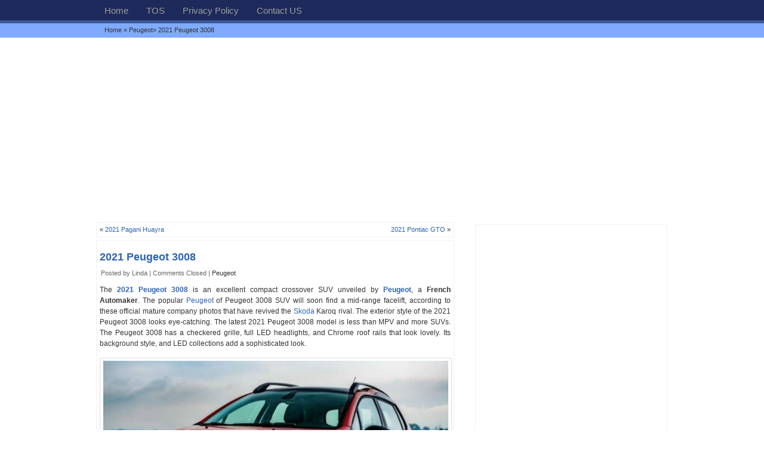

--- FILE ---
content_type: text/html; charset=UTF-8
request_url: https://www.gtopcars.com/makers/peugeot/2021-peugeot-3008/
body_size: 11321
content:
<!-- This page is cached by the Hummingbird Performance plugin v3.18.1 - https://wordpress.org/plugins/hummingbird-performance/. --><!DOCTYPE html PUBLIC "-//W3C//DTD XHTML 1.0 Strict//EN" "http://www.w3.org/TR/xhtml1/DTD/xhtml1-strict.dtd">
<html lang="en-US">
<head>
<meta charset="UTF-8" />	
<meta name="msvalidate.01" content="9AA90885DDD5C5C0B19D5A9DF2BDF5A1" />
<meta name="google-site-verification" content="ZxzG4kdwerweiEePdf4uxj2f5rRTjZqtqHN-LM" />
<!--meta name="google-analytics-4" content="G-Q19YHYXJT4"/-->
<!--meta name="yandex-verification" content="6a05de141045f269" /-->
<!--meta name="yandex-verification" content="40cecd30e71068dc" /-->
<meta name="viewport" content="width=device-width, initial-scale=1" />
<link rel="alternate" href="https://www.gtopcars.com/" hreflang="en" />
<script async custom-element="amp-story-auto-ads" src="https://cdn.ampproject.org/v0/amp-story-auto-ads-0.1.js"></script>

<link type="image/x-icon" href="https://www.gtopcars.com/wp-content/themes/GoSimplex/images/favicon.gif" rel="shortcut icon">
<link rel="profile" href="http://gmpg.org/xfn/11" />
<link rel="stylesheet" type="text/css" media="all" href="https://www.gtopcars.com/wp-content/themes/GoSimplex/style.css" />
<link rel="pingback" href="https://www.gtopcars.com/xmlrpc.php" />
<meta name='robots' content='index, follow, max-image-preview:large, max-snippet:-1, max-video-preview:-1' />

	<!-- This site is optimized with the Yoast SEO plugin v26.8 - https://yoast.com/product/yoast-seo-wordpress/ -->
	<title>2021 Peugeot 3008</title>
	<meta name="description" content="The 2021 Peugeot 3008 is an excellent compact crossover SUV unveiled by a French automaker Peugeot. The latest 2021 Peugeot 3008 model is less than MPV and more SUVs. The Peugeot 3008 has a checkered grille, full LED headlights, and Chrome roof rails look lovely. Its background style, LED collections add a sophisticated look." />
	<link rel="canonical" href="https://www.gtopcars.com/makers/peugeot/2021-peugeot-3008/" />
	<meta property="og:locale" content="en_US" />
	<meta property="og:type" content="article" />
	<meta property="og:title" content="2021 Peugeot 3008" />
	<meta property="og:description" content="The 2021 Peugeot 3008 is an excellent compact crossover SUV unveiled by a French automaker Peugeot. The latest 2021 Peugeot 3008 model is less than MPV and more SUVs. The Peugeot 3008 has a checkered grille, full LED headlights, and Chrome roof rails look lovely. Its background style, LED collections add a sophisticated look." />
	<meta property="og:url" content="https://www.gtopcars.com/makers/peugeot/2021-peugeot-3008/" />
	<meta property="og:site_name" content="GTOPCARS.COM" />
	<meta property="article:published_time" content="2020-09-07T03:20:32+00:00" />
	<meta property="article:modified_time" content="2024-06-06T06:46:11+00:00" />
	<meta property="og:image" content="https://gtopcars.com/wp-content/uploads/2020/09/2021-Peugeot-3008-Car.jpg" />
	<meta name="author" content="Linda" />
	<meta name="twitter:card" content="summary_large_image" />
	<meta name="twitter:creator" content="@gtopcars" />
	<meta name="twitter:site" content="@gtopcars" />
	<meta name="twitter:label1" content="Written by" />
	<meta name="twitter:data1" content="Linda" />
	<meta name="twitter:label2" content="Est. reading time" />
	<meta name="twitter:data2" content="4 minutes" />
	<script type="application/ld+json" class="yoast-schema-graph">{"@context":"https://schema.org","@graph":[{"@type":"Article","@id":"https://www.gtopcars.com/makers/peugeot/2021-peugeot-3008/#article","isPartOf":{"@id":"https://www.gtopcars.com/makers/peugeot/2021-peugeot-3008/"},"author":{"name":"Linda","@id":"https://www.gtopcars.com/#/schema/person/fc1a18b4421ae3f29bb16315d610a912"},"headline":"2021 Peugeot 3008","datePublished":"2020-09-07T03:20:32+00:00","dateModified":"2024-06-06T06:46:11+00:00","mainEntityOfPage":{"@id":"https://www.gtopcars.com/makers/peugeot/2021-peugeot-3008/"},"wordCount":622,"publisher":{"@id":"https://www.gtopcars.com/#/schema/person/fc1a18b4421ae3f29bb16315d610a912"},"image":{"@id":"https://www.gtopcars.com/makers/peugeot/2021-peugeot-3008/#primaryimage"},"thumbnailUrl":"https://gtopcars.com/wp-content/uploads/2020/09/2021-Peugeot-3008-Car.jpg","articleSection":["Peugeot"],"inLanguage":"en-US"},{"@type":"WebPage","@id":"https://www.gtopcars.com/makers/peugeot/2021-peugeot-3008/","url":"https://www.gtopcars.com/makers/peugeot/2021-peugeot-3008/","name":"2021 Peugeot 3008","isPartOf":{"@id":"https://www.gtopcars.com/#website"},"primaryImageOfPage":{"@id":"https://www.gtopcars.com/makers/peugeot/2021-peugeot-3008/#primaryimage"},"image":{"@id":"https://www.gtopcars.com/makers/peugeot/2021-peugeot-3008/#primaryimage"},"thumbnailUrl":"https://gtopcars.com/wp-content/uploads/2020/09/2021-Peugeot-3008-Car.jpg","datePublished":"2020-09-07T03:20:32+00:00","dateModified":"2024-06-06T06:46:11+00:00","description":"The 2021 Peugeot 3008 is an excellent compact crossover SUV unveiled by a French automaker Peugeot. The latest 2021 Peugeot 3008 model is less than MPV and more SUVs. The Peugeot 3008 has a checkered grille, full LED headlights, and Chrome roof rails look lovely. Its background style, LED collections add a sophisticated look.","breadcrumb":{"@id":"https://www.gtopcars.com/makers/peugeot/2021-peugeot-3008/#breadcrumb"},"inLanguage":"en-US","potentialAction":[{"@type":"ReadAction","target":["https://www.gtopcars.com/makers/peugeot/2021-peugeot-3008/"]}]},{"@type":"ImageObject","inLanguage":"en-US","@id":"https://www.gtopcars.com/makers/peugeot/2021-peugeot-3008/#primaryimage","url":"https://gtopcars.com/wp-content/uploads/2020/09/2021-Peugeot-3008-Car.jpg","contentUrl":"https://gtopcars.com/wp-content/uploads/2020/09/2021-Peugeot-3008-Car.jpg"},{"@type":"BreadcrumbList","@id":"https://www.gtopcars.com/makers/peugeot/2021-peugeot-3008/#breadcrumb","itemListElement":[{"@type":"ListItem","position":1,"name":"Home","item":"https://www.gtopcars.com/"},{"@type":"ListItem","position":2,"name":"2021 Peugeot 3008"}]},{"@type":"WebSite","@id":"https://www.gtopcars.com/#website","url":"https://www.gtopcars.com/","name":"GTOPCARS.COM","description":"Top Car Companies in the World","publisher":{"@id":"https://www.gtopcars.com/#/schema/person/fc1a18b4421ae3f29bb16315d610a912"},"potentialAction":[{"@type":"SearchAction","target":{"@type":"EntryPoint","urlTemplate":"https://www.gtopcars.com/?s={search_term_string}"},"query-input":{"@type":"PropertyValueSpecification","valueRequired":true,"valueName":"search_term_string"}}],"inLanguage":"en-US"},{"@type":["Person","Organization"],"@id":"https://www.gtopcars.com/#/schema/person/fc1a18b4421ae3f29bb16315d610a912","name":"Linda","image":{"@type":"ImageObject","inLanguage":"en-US","@id":"https://www.gtopcars.com/#/schema/person/image/","url":"https://www.gtopcars.com/wp-content/uploads/2021/02/Linda-Marrero.jpg","contentUrl":"https://www.gtopcars.com/wp-content/uploads/2021/02/Linda-Marrero.jpg","width":223,"height":226,"caption":"Linda"},"logo":{"@id":"https://www.gtopcars.com/#/schema/person/image/"},"sameAs":["https://gtopcars.com/","https://x.com/gtopcars"],"url":"https://www.gtopcars.com/author/naeemsheeraz/"}]}</script>
	<!-- / Yoast SEO plugin. -->


<link rel='dns-prefetch' href='//static.addtoany.com' />
<link rel='dns-prefetch' href='//stats.wp.com' />
<link rel='dns-prefetch' href='//fonts.googleapis.com' />
<link rel='dns-prefetch' href='//fonts.gstatic.com' />
<link rel='dns-prefetch' href='//ajax.googleapis.com' />
<link rel='dns-prefetch' href='//apis.google.com' />
<link rel='dns-prefetch' href='//google-analytics.com' />
<link rel='dns-prefetch' href='//www.google-analytics.com' />
<link rel='dns-prefetch' href='//ssl.google-analytics.com' />
<link rel='dns-prefetch' href='//youtube.com' />
<link rel='dns-prefetch' href='//s.gravatar.com' />
<link rel="alternate" title="oEmbed (JSON)" type="application/json+oembed" href="https://www.gtopcars.com/wp-json/oembed/1.0/embed?url=https%3A%2F%2Fwww.gtopcars.com%2Fmakers%2Fpeugeot%2F2021-peugeot-3008%2F" />
<link rel="alternate" title="oEmbed (XML)" type="text/xml+oembed" href="https://www.gtopcars.com/wp-json/oembed/1.0/embed?url=https%3A%2F%2Fwww.gtopcars.com%2Fmakers%2Fpeugeot%2F2021-peugeot-3008%2F&#038;format=xml" />
		<style>
			.lazyload,
			.lazyloading {
				max-width: 100%;
			}
		</style>
		<style id='wp-img-auto-sizes-contain-inline-css' type='text/css'>
img:is([sizes=auto i],[sizes^="auto," i]){contain-intrinsic-size:3000px 1500px}
/*# sourceURL=wp-img-auto-sizes-contain-inline-css */
</style>
<style id='wp-block-library-inline-css' type='text/css'>
:root{--wp-block-synced-color:#7a00df;--wp-block-synced-color--rgb:122,0,223;--wp-bound-block-color:var(--wp-block-synced-color);--wp-editor-canvas-background:#ddd;--wp-admin-theme-color:#007cba;--wp-admin-theme-color--rgb:0,124,186;--wp-admin-theme-color-darker-10:#006ba1;--wp-admin-theme-color-darker-10--rgb:0,107,160.5;--wp-admin-theme-color-darker-20:#005a87;--wp-admin-theme-color-darker-20--rgb:0,90,135;--wp-admin-border-width-focus:2px}@media (min-resolution:192dpi){:root{--wp-admin-border-width-focus:1.5px}}.wp-element-button{cursor:pointer}:root .has-very-light-gray-background-color{background-color:#eee}:root .has-very-dark-gray-background-color{background-color:#313131}:root .has-very-light-gray-color{color:#eee}:root .has-very-dark-gray-color{color:#313131}:root .has-vivid-green-cyan-to-vivid-cyan-blue-gradient-background{background:linear-gradient(135deg,#00d084,#0693e3)}:root .has-purple-crush-gradient-background{background:linear-gradient(135deg,#34e2e4,#4721fb 50%,#ab1dfe)}:root .has-hazy-dawn-gradient-background{background:linear-gradient(135deg,#faaca8,#dad0ec)}:root .has-subdued-olive-gradient-background{background:linear-gradient(135deg,#fafae1,#67a671)}:root .has-atomic-cream-gradient-background{background:linear-gradient(135deg,#fdd79a,#004a59)}:root .has-nightshade-gradient-background{background:linear-gradient(135deg,#330968,#31cdcf)}:root .has-midnight-gradient-background{background:linear-gradient(135deg,#020381,#2874fc)}:root{--wp--preset--font-size--normal:16px;--wp--preset--font-size--huge:42px}.has-regular-font-size{font-size:1em}.has-larger-font-size{font-size:2.625em}.has-normal-font-size{font-size:var(--wp--preset--font-size--normal)}.has-huge-font-size{font-size:var(--wp--preset--font-size--huge)}.has-text-align-center{text-align:center}.has-text-align-left{text-align:left}.has-text-align-right{text-align:right}.has-fit-text{white-space:nowrap!important}#end-resizable-editor-section{display:none}.aligncenter{clear:both}.items-justified-left{justify-content:flex-start}.items-justified-center{justify-content:center}.items-justified-right{justify-content:flex-end}.items-justified-space-between{justify-content:space-between}.screen-reader-text{border:0;clip-path:inset(50%);height:1px;margin:-1px;overflow:hidden;padding:0;position:absolute;width:1px;word-wrap:normal!important}.screen-reader-text:focus{background-color:#ddd;clip-path:none;color:#444;display:block;font-size:1em;height:auto;left:5px;line-height:normal;padding:15px 23px 14px;text-decoration:none;top:5px;width:auto;z-index:100000}html :where(.has-border-color){border-style:solid}html :where([style*=border-top-color]){border-top-style:solid}html :where([style*=border-right-color]){border-right-style:solid}html :where([style*=border-bottom-color]){border-bottom-style:solid}html :where([style*=border-left-color]){border-left-style:solid}html :where([style*=border-width]){border-style:solid}html :where([style*=border-top-width]){border-top-style:solid}html :where([style*=border-right-width]){border-right-style:solid}html :where([style*=border-bottom-width]){border-bottom-style:solid}html :where([style*=border-left-width]){border-left-style:solid}html :where(img[class*=wp-image-]){height:auto;max-width:100%}:where(figure){margin:0 0 1em}html :where(.is-position-sticky){--wp-admin--admin-bar--position-offset:var(--wp-admin--admin-bar--height,0px)}@media screen and (max-width:600px){html :where(.is-position-sticky){--wp-admin--admin-bar--position-offset:0px}}
/*wp_block_styles_on_demand_placeholder:696fb0969f62a*/
/*# sourceURL=wp-block-library-inline-css */
</style>
<style id='classic-theme-styles-inline-css' type='text/css'>
/*! This file is auto-generated */
.wp-block-button__link{color:#fff;background-color:#32373c;border-radius:9999px;box-shadow:none;text-decoration:none;padding:calc(.667em + 2px) calc(1.333em + 2px);font-size:1.125em}.wp-block-file__button{background:#32373c;color:#fff;text-decoration:none}
/*# sourceURL=/wp-includes/css/classic-themes.min.css */
</style>
<link rel='stylesheet' id='dashicons-css' href='https://www.gtopcars.com/wp-includes/css/dashicons.min.css' type='text/css' media='all' />
<link rel='stylesheet' id='admin-bar-css' href='https://www.gtopcars.com/wp-includes/css/admin-bar.min.css' type='text/css' media='all' />
<style id='admin-bar-inline-css' type='text/css'>

    /* Hide CanvasJS credits for P404 charts specifically */
    #p404RedirectChart .canvasjs-chart-credit {
        display: none !important;
    }
    
    #p404RedirectChart canvas {
        border-radius: 6px;
    }

    .p404-redirect-adminbar-weekly-title {
        font-weight: bold;
        font-size: 14px;
        color: #fff;
        margin-bottom: 6px;
    }

    #wpadminbar #wp-admin-bar-p404_free_top_button .ab-icon:before {
        content: "\f103";
        color: #dc3545;
        top: 3px;
    }
    
    #wp-admin-bar-p404_free_top_button .ab-item {
        min-width: 80px !important;
        padding: 0px !important;
    }
    
    /* Ensure proper positioning and z-index for P404 dropdown */
    .p404-redirect-adminbar-dropdown-wrap { 
        min-width: 0; 
        padding: 0;
        position: static !important;
    }
    
    #wpadminbar #wp-admin-bar-p404_free_top_button_dropdown {
        position: static !important;
    }
    
    #wpadminbar #wp-admin-bar-p404_free_top_button_dropdown .ab-item {
        padding: 0 !important;
        margin: 0 !important;
    }
    
    .p404-redirect-dropdown-container {
        min-width: 340px;
        padding: 18px 18px 12px 18px;
        background: #23282d !important;
        color: #fff;
        border-radius: 12px;
        box-shadow: 0 8px 32px rgba(0,0,0,0.25);
        margin-top: 10px;
        position: relative !important;
        z-index: 999999 !important;
        display: block !important;
        border: 1px solid #444;
    }
    
    /* Ensure P404 dropdown appears on hover */
    #wpadminbar #wp-admin-bar-p404_free_top_button .p404-redirect-dropdown-container { 
        display: none !important;
    }
    
    #wpadminbar #wp-admin-bar-p404_free_top_button:hover .p404-redirect-dropdown-container { 
        display: block !important;
    }
    
    #wpadminbar #wp-admin-bar-p404_free_top_button:hover #wp-admin-bar-p404_free_top_button_dropdown .p404-redirect-dropdown-container {
        display: block !important;
    }
    
    .p404-redirect-card {
        background: #2c3338;
        border-radius: 8px;
        padding: 18px 18px 12px 18px;
        box-shadow: 0 2px 8px rgba(0,0,0,0.07);
        display: flex;
        flex-direction: column;
        align-items: flex-start;
        border: 1px solid #444;
    }
    
    .p404-redirect-btn {
        display: inline-block;
        background: #dc3545;
        color: #fff !important;
        font-weight: bold;
        padding: 5px 22px;
        border-radius: 8px;
        text-decoration: none;
        font-size: 17px;
        transition: background 0.2s, box-shadow 0.2s;
        margin-top: 8px;
        box-shadow: 0 2px 8px rgba(220,53,69,0.15);
        text-align: center;
        line-height: 1.6;
    }
    
    .p404-redirect-btn:hover {
        background: #c82333;
        color: #fff !important;
        box-shadow: 0 4px 16px rgba(220,53,69,0.25);
    }
    
    /* Prevent conflicts with other admin bar dropdowns */
    #wpadminbar .ab-top-menu > li:hover > .ab-item,
    #wpadminbar .ab-top-menu > li.hover > .ab-item {
        z-index: auto;
    }
    
    #wpadminbar #wp-admin-bar-p404_free_top_button:hover > .ab-item {
        z-index: 999998 !important;
    }
    
/*# sourceURL=admin-bar-inline-css */
</style>
<link rel='stylesheet' id='addtoany-css' href='https://www.gtopcars.com/wp-content/plugins/add-to-any/addtoany.min.css' type='text/css' media='all' />
<script type="text/javascript" id="wphb-1-js-before">
/* <![CDATA[ */
window.a2a_config=window.a2a_config||{};a2a_config.callbacks=[];a2a_config.overlays=[];a2a_config.templates={};

//# sourceURL=wphb-1-js-before
/* ]]> */
</script>
<script type="text/javascript" src="https://www.gtopcars.com/wp-content/uploads/hummingbird-assets/614a1d795866095e8791b4cd205b42c0.js" id="wphb-1-js"></script>
<script type="text/javascript" defer src="https://www.gtopcars.com/wp-content/plugins/add-to-any/addtoany.min.js" id="addtoany-jquery-js"></script>
<link rel="https://api.w.org/" href="https://www.gtopcars.com/wp-json/" /><link rel="alternate" title="JSON" type="application/json" href="https://www.gtopcars.com/wp-json/wp/v2/posts/33369" /><link rel="EditURI" type="application/rsd+xml" title="RSD" href="https://www.gtopcars.com/xmlrpc.php?rsd" />
<meta name="generator" content="WordPress 6.9" />
<link rel='shortlink' href='https://www.gtopcars.com/?p=33369' />

<script type="text/javascript">
<!--
if (parent.frames.length > 0) { parent.location.href = location.href; }
-->
</script>

		<script type="text/javascript">
			var _statcounter = _statcounter || [];
			_statcounter.push({"tags": {"author": "LindaMarrero"}});
		</script>
			<style>img#wpstats{display:none}</style>
				<script>
			document.documentElement.className = document.documentElement.className.replace('no-js', 'js');
		</script>
				<style>
			.no-js img.lazyload {
				display: none;
			}

			figure.wp-block-image img.lazyloading {
				min-width: 150px;
			}

			.lazyload,
			.lazyloading {
				--smush-placeholder-width: 100px;
				--smush-placeholder-aspect-ratio: 1/1;
				width: var(--smush-image-width, var(--smush-placeholder-width)) !important;
				aspect-ratio: var(--smush-image-aspect-ratio, var(--smush-placeholder-aspect-ratio)) !important;
			}

						.lazyload, .lazyloading {
				opacity: 0;
			}

			.lazyloaded {
				opacity: 1;
				transition: opacity 400ms;
				transition-delay: 0ms;
			}

					</style>
		<noscript><style>.lazyload[data-src]{display:none !important;}</style></noscript><style>.lazyload{background-image:none !important;}.lazyload:before{background-image:none !important;}</style><link rel="icon" href="https://www.gtopcars.com/wp-content/uploads/2022/06/cropped-gtopcarslogo-32x32.png" sizes="32x32" />
<link rel="icon" href="https://www.gtopcars.com/wp-content/uploads/2022/06/cropped-gtopcarslogo-192x192.png" sizes="192x192" />
<link rel="apple-touch-icon" href="https://www.gtopcars.com/wp-content/uploads/2022/06/cropped-gtopcarslogo-180x180.png" />
<meta name="msapplication-TileImage" content="https://www.gtopcars.com/wp-content/uploads/2022/06/cropped-gtopcarslogo-270x270.png" />
<script async src="https://pagead2.googlesyndication.com/pagead/js/adsbygoogle.js?client=ca-pub-6504186468205382" crossorigin="anonymous"></script>
<!--script async src="https://pagead2.googlesyndication.com/pagead/js/adsbygoogle.js?client=ca-pub-5255538651243295" crossorigin="anonymous"></script-->
<!--script async src="https://pagead2.googlesyndication.com/pagead/js/adsbygoogle.js?client=ca-pub-6300405314933763" crossorigin="anonymous"></script-->
</head>
<body>
<div class="menu">
<div class="batas">
<ul class="isimenu">
<li><a href="https://www.gtopcars.com" title="GTOPCARS.COM" rel="home">Home</a></li>
<li class="page_item page-item-23570"><a href="https://www.gtopcars.com/tos/">TOS</a></li>
<li class="page_item page-item-16"><a href="https://www.gtopcars.com/privacy-policy/">Privacy Policy</a></li>
<li class="page_item page-item-12"><a href="https://www.gtopcars.com/contact-us/">Contact US</a></li>
</ul>
</div>
</div>
<div class="breadcrumb"><div class="batas"><div class="isibreadcrumb"><div class="textbreadcrumb">
<a href="https://www.gtopcars.com" title="GTOPCARS.COM" rel="home">Home</a> &raquo; <a href="https://www.gtopcars.com/category/makers/peugeot/" rel="category tag">Peugeot</a>&raquo; 2021 Peugeot 3008</div></div></div></div>	
<div class="style"> <center><br><script async src="https://pagead2.googlesyndication.com/pagead/js/adsbygoogle.js?client=ca-pub-6504186468205382"
     crossorigin="anonymous"></script>
<!-- 970x250 -->
<ins class="adsbygoogle"
     style="display:block"
     data-ad-client="ca-pub-6504186468205382"
     data-ad-slot="5008939753"
     data-ad-format="auto"></ins>
<script>
     (adsbygoogle = window.adsbygoogle || []).push({});
</script> 	<br></center></div><div class="batas"><div class="content"><div class="post">
<div class="pagenavi">	
<span class="older">&laquo; <a href="https://www.gtopcars.com/makers/pagani/2021-pagani-huayra/" rel="prev">2021 Pagani Huayra</a></span>
<span class="newer"><a href="https://www.gtopcars.com/makers/pontiac/2021-pontiac-gto/" rel="next">2021 Pontiac GTO</a> &raquo;</span>	
</div>	
<div class="isipost">
<h1><a href="https://www.gtopcars.com/makers/peugeot/2021-peugeot-3008/" rel="bookmark" title="2021 Peugeot 3008">2021 Peugeot 3008</a></h1>
<div class="date"><!--?php the_time(__('F jS, Y')) ?----> Posted by Linda | <span>Comments Closed</span> | <a href="https://www.gtopcars.com/category/makers/peugeot/" rel="category tag">Peugeot</a></div>
<div class="null"> <!--?php include ('asrl.php'); ?|--> </div>	
<p>The <strong><a title="2021 Peugeot 3008" href="https://www.gtopcars.com/makers/peugeot/2021-peugeot-3008/">2021 Peugeot 3008</a></strong> is an excellent compact crossover SUV unveiled by <strong><a title="Peugeot" href="https://www.gtopcars.com/makers/peugeot/peugeot/">Peugeot</a></strong>, a <strong>French Automaker</strong>. The popular <a title="Peugeot" href="https://www.gtopcars.com/category/makers/peugeot/">Peugeot</a> of Peugeot 3008 SUV will soon find a mid-range facelift, according to these official mature company photos that have revived the <a title="Skoda" href="https://www.gtopcars.com/makers/skoda/skoda/">Skoda</a> Karoq rival. The exterior style of the 2021 Peugeot 3008 looks eye-catching. The latest 2021 Peugeot 3008 model is less than MPV and more SUVs. The Peugeot 3008 has a checkered grille, full LED headlights, and Chrome roof rails that look lovely. Its background style, and LED collections add a sophisticated look.</p>
<div id="attachment_33378" style="width: 610px" class="wp-caption alignnone"><a href="https://gtopcars.com/makers/peugeot/2021-peugeot-3008/attachment/2021-peugeot-3008-car/" rel="attachment wp-att-33378"><img fetchpriority="high" decoding="async" aria-describedby="caption-attachment-33378" class="size-full wp-image-33378 lazyload" src="[data-uri]" alt="2021 Peugeot 3008 Car" width="600" height="400"   data-src="https://gtopcars.com/wp-content/uploads/2020/09/2021-Peugeot-3008-Car.jpg" data-srcset="https://www.gtopcars.com/wp-content/uploads/2020/09/2021-Peugeot-3008-Car.jpg 600w, https://www.gtopcars.com/wp-content/uploads/2020/09/2021-Peugeot-3008-Car-300x200.jpg 300w" data-sizes="auto" data-eio-rwidth="600" data-eio-rheight="400" /><noscript><img fetchpriority="high" decoding="async" aria-describedby="caption-attachment-33378" class="size-full wp-image-33378" src="https://gtopcars.com/wp-content/uploads/2020/09/2021-Peugeot-3008-Car.jpg" alt="2021 Peugeot 3008 Car" width="600" height="400" srcset="https://www.gtopcars.com/wp-content/uploads/2020/09/2021-Peugeot-3008-Car.jpg 600w, https://www.gtopcars.com/wp-content/uploads/2020/09/2021-Peugeot-3008-Car-300x200.jpg 300w" sizes="(max-width: 600px) 100vw, 600px" data-eio="l" /></noscript></a><p id="caption-attachment-33378" class="wp-caption-text">2021 Peugeot 3008 Car</p></div>
<p>Peugeot will be tailored to a few team levels and other outdoor color options will also be provided. The most obvious visual change is the addition of fang-style LED lights, which will be used in the 3008 new GT Line versions. They are fitted with new LED headlights and a large grille, while the lower section of the original bulk finds new ways of looking. The design of the Peugeot 3008 aerodynamic wheel is also evident, but elsewhere, the 3008 <a href="https://en.wikipedia.org/wiki/Facelift_(automotive)">facelift</a> remains completely unchanged. The Tailgate design does not include any obvious changes, and the mature interior images show a large central display. Relocation elsewhere will be technical. As is often the case with a facelift, driver assistance features will be updated to the latest quality of the parent company, and 3008 can access the 3D digital equipment introduced in the new 208 and 2008 models.</p>
<h2>2021 Peugeot 3008 Interior</h2>
<p>The interior design of the 2020 Peugeot 3008 also looks great. The cabinet is also spacious and financially resistant to many of its rivals. One 12.3-inch metal display is a second tool and the second is an eight-inch screen display. The seats are also comfortable and spacious. Inside, there don&#8217;t seem to be many wide-ranging cosmetics changes, although there is a larger screen cheat feature. Updates are likely to focus on this and other technical issues, with an updated suite of driver assistance programs and expected communications.</p>
<h3>2021 Peugeot 3008 Engine</h3>
<p>The 2020 Peugeot 3008 comes with a host of engine options. At the top of the line is a 2.0-liter diesel engine with great power. The following is a 1.6-liter diesel engine with a 120 HP output. The new model will also have two petrol engines. One of these two has a 2.5-liter engine producing 129 HP. The second is a 1.6-liter unit that produces a 163 HP output. The 2021 Peugeot model with a smaller 1.6-liter engine will accelerate from 0 to 60 in 11.2 sec, while it has a 2.0-liter powerful 181 HP output of around 8.9/sec. The ride quality is very good and the water bumpers are well installed. Sports mode also adds some fun to the experience.</p>
<table border="0" cellspacing="0" cellpadding="0">
<tbody>
<tr>
<td>
<p><div id="attachment_44833" style="width: 301px" class="wp-caption alignnone"><a href="https://gtopcars.com/makers/peugeot/2021-peugeot-3008/attachment/2021-peugeot-3008-gt-line/" rel="attachment wp-att-44833"><img decoding="async" aria-describedby="caption-attachment-44833" class="wp-image-44833 lazyload" src="[data-uri]" alt="2021 Peugeot 3008 GT-Line" width="291" height="164"   loading="lazy" data-src="https://gtopcars.com/wp-content/uploads/2020/09/2021-Peugeot-3008-GT-Line-300x169.png" data-srcset="https://www.gtopcars.com/wp-content/uploads/2020/09/2021-Peugeot-3008-GT-Line-300x169.png 300w, https://www.gtopcars.com/wp-content/uploads/2020/09/2021-Peugeot-3008-GT-Line.png 600w" data-sizes="auto" data-eio-rwidth="300" data-eio-rheight="169" /><noscript><img decoding="async" aria-describedby="caption-attachment-44833" class=" wp-image-44833" src="https://gtopcars.com/wp-content/uploads/2020/09/2021-Peugeot-3008-GT-Line-300x169.png" alt="2021 Peugeot 3008 GT-Line" width="291" height="164" srcset="https://www.gtopcars.com/wp-content/uploads/2020/09/2021-Peugeot-3008-GT-Line-300x169.png 300w, https://www.gtopcars.com/wp-content/uploads/2020/09/2021-Peugeot-3008-GT-Line.png 600w" sizes="(max-width: 291px) 100vw, 291px" loading="lazy" data-eio="l" /></noscript></a><p id="caption-attachment-44833" class="wp-caption-text">2021 Peugeot 3008 GT-Line</p></div></td>
<td>
<p><div id="attachment_33377" style="width: 266px" class="wp-caption alignnone"><a href="https://gtopcars.com/makers/peugeot/2021-peugeot-3008/attachment/2021-peugeot-2008-interior/" rel="attachment wp-att-33377"><img decoding="async" aria-describedby="caption-attachment-33377" class="wp-image-33377 lazyload" src="[data-uri]" alt="2021 Peugeot 2008 Interior" width="256" height="160"   loading="lazy" data-src="https://gtopcars.com/wp-content/uploads/2020/09/2021-Peugeot-2008-Interior-300x188.jpg" data-srcset="https://www.gtopcars.com/wp-content/uploads/2020/09/2021-Peugeot-2008-Interior-300x188.jpg 300w, https://www.gtopcars.com/wp-content/uploads/2020/09/2021-Peugeot-2008-Interior.jpg 600w" data-sizes="auto" data-eio-rwidth="300" data-eio-rheight="188" /><noscript><img decoding="async" aria-describedby="caption-attachment-33377" class="wp-image-33377" src="https://gtopcars.com/wp-content/uploads/2020/09/2021-Peugeot-2008-Interior-300x188.jpg" alt="2021 Peugeot 2008 Interior" width="256" height="160" srcset="https://www.gtopcars.com/wp-content/uploads/2020/09/2021-Peugeot-2008-Interior-300x188.jpg 300w, https://www.gtopcars.com/wp-content/uploads/2020/09/2021-Peugeot-2008-Interior.jpg 600w" sizes="(max-width: 256px) 100vw, 256px" loading="lazy" data-eio="l" /></noscript></a><p id="caption-attachment-33377" class="wp-caption-text"><a title="2021 Peugeot 2008" href="https://www.gtopcars.com/makers/peugeot/2021-peugeot-2008/">2021 Peugeot 2008</a> Interior</p></div></td>
</tr>
</tbody>
</table>
<p>The Peugeot also announced that the Peugeot 3008 will be offered with 420 plug-in hybrid models next year. This version will get a small petrol engine paired with a powerful electric engine connected to the rear Officials also said the SUV plug-in model will be able to travel a distance of 31 km or 50 km with full power.</p>
<h4>2021 Peugeot 3008 Safety</h4>
<p>The 2020 Peugeot 3008 is properly installed in terms of safety and services. The <a href="https://www.peugeot.co.uk/technology/connectivity/peugeot-connect-sos-assistance/">Peugeot Connect SOS </a>infotainment system is wide and the 8-inch touchscreen is fluid. The weather control system works very well and the controls are easy to operate. Featured safety features include traffic warnings, emergency autonomous control, and many scams. Adaptive Cruise Control with the Stop Function standard on GT models keeps your speed and distance safe in the car going forward and slows down when stopped if necessary traffic-stop traffic. Safety Plus Pack adds Peugeot <a title="Smart" href="https://www.gtopcars.com/category/makers/smart/">Smart</a>-beam Aid, which automatically or fully utilizes the 2021 Peugeot 3008 in a full range of conditions and traffic, as well as Active Blind Spot Detection.</p><div class="addtoany_share_save_container addtoany_content addtoany_content_bottom"><div class="a2a_kit a2a_kit_size_16 addtoany_list" data-a2a-url="https://www.gtopcars.com/makers/peugeot/2021-peugeot-3008/" data-a2a-title="2021 Peugeot 3008"><a class="a2a_button_facebook_like addtoany_special_service" data-href="https://www.gtopcars.com/makers/peugeot/2021-peugeot-3008/"></a><a class="a2a_button_pinterest a2a_counter" href="https://www.addtoany.com/add_to/pinterest?linkurl=https%3A%2F%2Fwww.gtopcars.com%2Fmakers%2Fpeugeot%2F2021-peugeot-3008%2F&amp;linkname=2021%20Peugeot%203008" title="Pinterest" rel="nofollow noopener" target="_blank"></a><a class="a2a_button_twitter" href="https://www.addtoany.com/add_to/twitter?linkurl=https%3A%2F%2Fwww.gtopcars.com%2Fmakers%2Fpeugeot%2F2021-peugeot-3008%2F&amp;linkname=2021%20Peugeot%203008" title="Twitter" rel="nofollow noopener" target="_blank"></a><a class="a2a_button_digg" href="https://www.addtoany.com/add_to/digg?linkurl=https%3A%2F%2Fwww.gtopcars.com%2Fmakers%2Fpeugeot%2F2021-peugeot-3008%2F&amp;linkname=2021%20Peugeot%203008" title="Digg" rel="nofollow noopener" target="_blank"></a><a class="a2a_button_linkedin" href="https://www.addtoany.com/add_to/linkedin?linkurl=https%3A%2F%2Fwww.gtopcars.com%2Fmakers%2Fpeugeot%2F2021-peugeot-3008%2F&amp;linkname=2021%20Peugeot%203008" title="LinkedIn" rel="nofollow noopener" target="_blank"></a><a class="a2a_button_diigo" href="https://www.addtoany.com/add_to/diigo?linkurl=https%3A%2F%2Fwww.gtopcars.com%2Fmakers%2Fpeugeot%2F2021-peugeot-3008%2F&amp;linkname=2021%20Peugeot%203008" title="Diigo" rel="nofollow noopener" target="_blank"></a><a class="a2a_button_bibsonomy" href="https://www.addtoany.com/add_to/bibsonomy?linkurl=https%3A%2F%2Fwww.gtopcars.com%2Fmakers%2Fpeugeot%2F2021-peugeot-3008%2F&amp;linkname=2021%20Peugeot%203008" title="BibSonomy" rel="nofollow noopener" target="_blank"></a><a class="a2a_button_instapaper" href="https://www.addtoany.com/add_to/instapaper?linkurl=https%3A%2F%2Fwww.gtopcars.com%2Fmakers%2Fpeugeot%2F2021-peugeot-3008%2F&amp;linkname=2021%20Peugeot%203008" title="Instapaper" rel="nofollow noopener" target="_blank"></a><a class="a2a_button_flipboard" href="https://www.addtoany.com/add_to/flipboard?linkurl=https%3A%2F%2Fwww.gtopcars.com%2Fmakers%2Fpeugeot%2F2021-peugeot-3008%2F&amp;linkname=2021%20Peugeot%203008" title="Flipboard" rel="nofollow noopener" target="_blank"></a><a class="a2a_button_plurk" href="https://www.addtoany.com/add_to/plurk?linkurl=https%3A%2F%2Fwww.gtopcars.com%2Fmakers%2Fpeugeot%2F2021-peugeot-3008%2F&amp;linkname=2021%20Peugeot%203008" title="Plurk" rel="nofollow noopener" target="_blank"></a><a class="a2a_button_vk" href="https://www.addtoany.com/add_to/vk?linkurl=https%3A%2F%2Fwww.gtopcars.com%2Fmakers%2Fpeugeot%2F2021-peugeot-3008%2F&amp;linkname=2021%20Peugeot%203008" title="VK" rel="nofollow noopener" target="_blank"></a><a class="a2a_button_myspace" href="https://www.addtoany.com/add_to/myspace?linkurl=https%3A%2F%2Fwww.gtopcars.com%2Fmakers%2Fpeugeot%2F2021-peugeot-3008%2F&amp;linkname=2021%20Peugeot%203008" title="MySpace" rel="nofollow noopener" target="_blank"></a><a class="a2a_button_xing" href="https://www.addtoany.com/add_to/xing?linkurl=https%3A%2F%2Fwww.gtopcars.com%2Fmakers%2Fpeugeot%2F2021-peugeot-3008%2F&amp;linkname=2021%20Peugeot%203008" title="XING" rel="nofollow noopener" target="_blank"></a><a class="a2a_button_raindrop_io" href="https://www.addtoany.com/add_to/raindrop_io?linkurl=https%3A%2F%2Fwww.gtopcars.com%2Fmakers%2Fpeugeot%2F2021-peugeot-3008%2F&amp;linkname=2021%20Peugeot%203008" title="Raindrop.io" rel="nofollow noopener" target="_blank"></a><a class="a2a_button_mewe" href="https://www.addtoany.com/add_to/mewe?linkurl=https%3A%2F%2Fwww.gtopcars.com%2Fmakers%2Fpeugeot%2F2021-peugeot-3008%2F&amp;linkname=2021%20Peugeot%203008" title="MeWe" rel="nofollow noopener" target="_blank"></a><a class="a2a_button_tumblr a2a_counter" href="https://www.addtoany.com/add_to/tumblr?linkurl=https%3A%2F%2Fwww.gtopcars.com%2Fmakers%2Fpeugeot%2F2021-peugeot-3008%2F&amp;linkname=2021%20Peugeot%203008" title="Tumblr" rel="nofollow noopener" target="_blank"></a><a class="a2a_dd addtoany_share_save addtoany_share" href="https://www.addtoany.com/share"></a></div></div><div class='yarpp yarpp-related yarpp-related-website yarpp-template-list'>
<!-- YARPP List -->
<h3>Related posts:</h3><ol>
<li><a href="https://www.gtopcars.com/makers/peugeot/2021-peugeot-5008/" rel="bookmark" title="2021 Peugeot 5008">2021 Peugeot 5008</a></li>
<li><a href="https://www.gtopcars.com/makers/peugeot/2021-peugeot-208/" rel="bookmark" title="2021 Peugeot 208">2021 Peugeot 208</a></li>
<li><a href="https://www.gtopcars.com/makers/peugeot/2022-peugeot-3008/" rel="bookmark" title="2022 Peugeot 3008">2022 Peugeot 3008</a></li>
<li><a href="https://www.gtopcars.com/makers/peugeot/2023-peugeot-5008/" rel="bookmark" title="2023 Peugeot 5008">2023 Peugeot 5008</a></li>
<li><a href="https://www.gtopcars.com/makers/peugeot/2023-peugeot-2008/" rel="bookmark" title="2023 Peugeot 2008">2023 Peugeot 2008</a></li>
<li><a href="https://www.gtopcars.com/makers/peugeot/2023-peugeot-308/" rel="bookmark" title="2023 Peugeot 308">2023 Peugeot 308</a></li>
<li><a href="https://www.gtopcars.com/makers/peugeot/peugeot-2008/" rel="bookmark" title="2024 Peugeot 2008">2024 Peugeot 2008</a></li>
<li><a href="https://www.gtopcars.com/makers/peugeot/peugeot-3008/" rel="bookmark" title="2024 Peugeot 3008">2024 Peugeot 3008</a></li>
<li><a href="https://www.gtopcars.com/makers/peugeot/peugeot/" rel="bookmark" title="Peugeot">Peugeot</a></li>
<li><a href="https://www.gtopcars.com/makers/peugeot/peugeot-4008/" rel="bookmark" title="2024 Peugeot 4008">2024 Peugeot 4008</a></li>
</ol>
</div>
</div>

<div class="isipost">
<!--?php comments_template(); ?-->
<script async src="https://pagead2.googlesyndication.com/pagead/js/adsbygoogle.js?client=ca-pub-6300405314933763" crossorigin="anonymous"></script>
<ins class="adsbygoogle"
     style="display:block; text-align:center;"
     data-ad-layout="in-article"
     data-ad-format="fluid"
     data-ad-client="ca-pub-6300405314933763"
     data-ad-slot="6033591938"></ins>
<script>(adsbygoogle = window.adsbygoogle || []).push({}); </script></div>
</div>
</div>
 
<div class="sidebar">
  <div class="widget"> <script async src="https://pagead2.googlesyndication.com/pagead/js/adsbygoogle.js?client=ca-pub-6504186468205382" crossorigin="anonymous"></script>
<!-- 300x250 -->
<ins class="adsbygoogle"
     style="display:block"
     data-ad-client="ca-pub-6504186468205382"
     data-ad-slot="7010410151"
     data-ad-format="auto"></ins>
<script>
     (adsbygoogle = window.adsbygoogle || []).push({});
</script> </div>
  <div class="widget"> <form method="get" id="searchform" action="https://www.gtopcars.com/">
<input type="text" id="searchbox" value="" name="s" id="s" onfocus="if (this.value == 'Search &amp; Hit Enter ...') {this.value = '';}" onblur="if (this.value == '') {this.value = '';}" size="36" />
<input type="submit" id="searchbutton" value="Search" />
</form> </div>	
  <div class="widget">
   <h2>Archives</h2>
      <ul class="cat_col">
    <li>	<a href="https://www.gtopcars.com/category/makers/acura/">Acura</a></li><li>
	<a href="https://www.gtopcars.com/category/makers/alfa-romeo/">Alfa Romeo</a></li><li>
	<a href="https://www.gtopcars.com/category/makers/aston-martin/">Aston Martin</a></li><li>
	<a href="https://www.gtopcars.com/category/makers/audi/">Audi</a></li><li>
	<a href="https://www.gtopcars.com/category/makers/bentley/">Bentley</a></li><li>
	<a href="https://www.gtopcars.com/category/makers/bmw/">BMW</a></li><li>
	<a href="https://www.gtopcars.com/category/makers/bollinger/">Bollinger</a></li><li>
	<a href="https://www.gtopcars.com/category/makers/bugatti/">Bugatti</a></li><li>
	<a href="https://www.gtopcars.com/category/makers/buick/">Buick</a></li><li>
	<a href="https://www.gtopcars.com/category/makers/cadillac/">Cadillac</a></li><li>
	<a href="https://www.gtopcars.com/category/makers/chevrolet/">Chevrolet</a></li><li>
	<a href="https://www.gtopcars.com/category/makers/chrysler/">Chrysler</a></li><li>
	<a href="https://www.gtopcars.com/category/makers/citroen/">Citroen</a></li><li>
	<a href="https://www.gtopcars.com/category/makers/dodge/">Dodge</a></li><li>
	<a href="https://www.gtopcars.com/category/makers/ferrari/">Ferrari</a></li><li>
	<a href="https://www.gtopcars.com/category/makers/fiat/">Fiat</a></li><li>
	<a href="https://www.gtopcars.com/category/makers/fisker/">Fisker</a></li><li>
	<a href="https://www.gtopcars.com/category/makers/ford/">Ford</a></li><li>
	<a href="https://www.gtopcars.com/category/makers/gmc/">GMC</a></li><li>
	<a href="https://www.gtopcars.com/category/makers/honda/">Honda</a></li><li>
	<a href="https://www.gtopcars.com/category/makers/hummer/">Hummer</a></li><li>
	<a href="https://www.gtopcars.com/category/makers/hyundai/">Hyundai</a></li>   </ul>		
   <ul class="cat_col">
   <li>
	<a href="https://www.gtopcars.com/category/makers/infiniti/">Infiniti</a></li><li>
	<a href="https://www.gtopcars.com/category/makers/isuzu/">Isuzu</a></li><li>
	<a href="https://www.gtopcars.com/category/makers/jaguar/">Jaguar</a></li><li>
	<a href="https://www.gtopcars.com/category/makers/jeep/">Jeep</a></li><li>
	<a href="https://www.gtopcars.com/category/makers/kia/">Kia</a></li><li>
	<a href="https://www.gtopcars.com/category/makers/lamborghini/">Lamborghini</a></li><li>
	<a href="https://www.gtopcars.com/category/makers/land-rover/">Land Rover</a></li><li>
	<a href="https://www.gtopcars.com/category/makers/lexus/">Lexus</a></li><li>
	<a href="https://www.gtopcars.com/category/makers/lincoln/">Lincoln</a></li><li>
	<a href="https://www.gtopcars.com/category/makers/lordstown/">Lordstown</a></li><li>
	<a href="https://www.gtopcars.com/category/makers/lotus/">Lotus</a></li><li>
	<a href="https://www.gtopcars.com/category/makers/lucid/">Lucid</a></li><li>
	<a href="https://www.gtopcars.com/category/makers/mahindra/">Mahindra</a></li><li>
	<a href="https://www.gtopcars.com/category/makers/maserati/">Maserati</a></li><li>
	<a href="https://www.gtopcars.com/category/makers/maybach/">Maybach</a></li><li>
	<a href="https://www.gtopcars.com/category/makers/mazda/">Mazda</a></li><li>
	<a href="https://www.gtopcars.com/category/makers/mclaren/">McLaren</a></li><li>
	<a href="https://www.gtopcars.com/category/makers/mercedes-amg/">Mercedes-AMG</a></li><li>
	<a href="https://www.gtopcars.com/category/makers/mercedes-benz/">Mercedes-Benz</a></li><li>
	<a href="https://www.gtopcars.com/category/makers/mini/">Mini</a></li><li>
	<a href="https://www.gtopcars.com/category/makers/mitsubishi/">Mitsubishi</a></li><li>
	<a href="https://www.gtopcars.com/category/makers/nissan/">Nissan</a></li>   </ul>
   <ul class="cat_col">
   <li>
	<a href="https://www.gtopcars.com/category/makers/opel/">Opel</a></li><li>
	<a href="https://www.gtopcars.com/category/makers/pagani/">Pagani</a></li><li>
	<a href="https://www.gtopcars.com/category/makers/peugeot/">Peugeot</a></li><li>
	<a href="https://www.gtopcars.com/category/makers/pontiac/">Pontiac</a></li><li>
	<a href="https://www.gtopcars.com/category/makers/porsche/">Porsche</a></li><li>
	<a href="https://www.gtopcars.com/category/makers/ram/">RAM</a></li><li>
	<a href="https://www.gtopcars.com/category/makers/renault/">Renault</a></li><li>
	<a href="https://www.gtopcars.com/category/makers/rivian/">Rivian</a></li><li>
	<a href="https://www.gtopcars.com/category/makers/rolls-royce/">Rolls-Royce</a></li><li>
	<a href="https://www.gtopcars.com/category/makers/saab/">Saab</a></li><li>
	<a href="https://www.gtopcars.com/category/makers/scion/">Scion</a></li><li>
	<a href="https://www.gtopcars.com/category/makers/seat/">SEAT</a></li><li>
	<a href="https://www.gtopcars.com/category/makers/skoda/">Skoda</a></li><li>
	<a href="https://www.gtopcars.com/category/makers/smart/">Smart</a></li><li>
	<a href="https://www.gtopcars.com/category/makers/subaru/">Subaru</a></li><li>
	<a href="https://www.gtopcars.com/category/makers/suzuki/">Suzuki</a></li><li>
	<a href="https://www.gtopcars.com/category/makers/tesla/">Tesla</a></li><li>
	<a href="https://www.gtopcars.com/category/makers/toyota/">Toyota</a></li><li>
	<a href="https://www.gtopcars.com/category/makers/vauxhall/">Vauxhall</a></li><li>
	<a href="https://www.gtopcars.com/category/makers/vinfast/">VinFast</a></li><li>
	<a href="https://www.gtopcars.com/category/makers/volkswagen/">Volkswagen</a></li><li>
	<a href="https://www.gtopcars.com/category/makers/volvo/">Volvo</a></li>   </ul>
   </div>	
  <div class="widget"> <script async src="//pagead2.googlesyndication.com/pagead/js/adsbygoogle.js"></script>
<!-- 300x600 -->
<ins class="adsbygoogle"
     style="display:inline-block;width:300px;height:600px"
     data-ad-client="ca-pub-6504186468205382"
     data-ad-slot="5394076152"></ins>
<script>
(adsbygoogle = window.adsbygoogle || []).push({});
</script></div>	
    </div><div class="null"></div>
<div class="pagenavi">
<span class="older">&laquo; <a href="https://www.gtopcars.com/makers/pagani/2021-pagani-huayra/" rel="prev">2021 Pagani Huayra</a></span>
<span class="newer"><a href="https://www.gtopcars.com/makers/pontiac/2021-pontiac-gto/" rel="next">2021 Pontiac GTO</a> &raquo;</span>
</div>

</div></div></div></div>
<div class="footer"><div class="batas"><div class="isifooter"> 
All the content are published under the GNU General Public License.<br>All rights images and videos in this site reserved owned by its respective owners.<br>
</div></div><center>
Follow @ <a href="https://twitter.com/imgtopcars"/>Twitter </a> |
<a href="https://www.pinterest.com/gtopcarscom/"/>Pinterest</a> | 
<a href="https://web.facebook.com/gtopcar/"/>Facebook</a> |
<a href="https://www.youtube.com/channel/UCr8bx-7TXghv68sRN33dxxA"/>Youtube</a> |
<a href="https://www.linkedin.com/in/gtopcars/"/>Linkedin</a> |
<a href="https://flipboard.com/@imgtopcas/cars-e1vcb753y"/>Flipboard</a> | 
<a href="https://www.flickr.com/photos/131642118@N05/"/> Flickr</a> |
<a href="https://feeds.feedburner.com/gtopcars"/>Feeds</a><br>
© 2015-2023  <a href="https://www.gtopcars.com" title="GTOPCARS.COM">GTOPCARS.COM</a> <br><br>
</center>
</div>
<script type="speculationrules">
{"prefetch":[{"source":"document","where":{"and":[{"href_matches":"/*"},{"not":{"href_matches":["/wp-*.php","/wp-admin/*","/wp-content/uploads/*","/wp-content/*","/wp-content/plugins/*","/wp-content/themes/GoSimplex/*","/*\\?(.+)"]}},{"not":{"selector_matches":"a[rel~=\"nofollow\"]"}},{"not":{"selector_matches":".no-prefetch, .no-prefetch a"}}]},"eagerness":"conservative"}]}
</script>
		<!-- Start of StatCounter Code -->
		<script>
			<!--
			var sc_project=10438672;
			var sc_security="864e6941";
			var sc_invisible=1;
		</script>
        <script type="text/javascript" src="https://www.statcounter.com/counter/counter.js" async></script>
		<noscript><div class="statcounter"><a title="web analytics" href="https://statcounter.com/"><img class="statcounter" src="https://c.statcounter.com/10438672/0/864e6941/1/" alt="web analytics" /></a></div></noscript>
		<!-- End of StatCounter Code -->
		<script type="text/javascript" id="wphb-2-js-extra">
/* <![CDATA[ */
var wphbGlobal = {"ajaxurl":"https://www.gtopcars.com/wp-admin/admin-ajax.php","commentForm":"","preloadComment":""};
//# sourceURL=wphb-2-js-extra
/* ]]> */
</script>
<script type="text/javascript" id="wphb-2-js-before">
/* <![CDATA[ */
var eio_lazy_vars = {"exactdn_domain":"","skip_autoscale":0,"bg_min_dpr":1.1,"threshold":0,"use_dpr":1};
//# sourceURL=wphb-2-js-before
/* ]]> */
</script>
<script type="text/javascript" src="https://www.gtopcars.com/wp-content/uploads/hummingbird-assets/95cc38aad9f67f99c4edf5c3d4d7afaf.js" id="wphb-2-js" async="async" data-wp-strategy="async"></script>
<script type="text/javascript" id="jetpack-stats-js-before">
/* <![CDATA[ */
_stq = window._stq || [];
_stq.push([ "view", {"v":"ext","blog":"99426344","post":"33369","tz":"0","srv":"www.gtopcars.com","j":"1:15.4"} ]);
_stq.push([ "clickTrackerInit", "99426344", "33369" ]);
//# sourceURL=jetpack-stats-js-before
/* ]]> */
</script>
<script type="text/javascript" src="https://stats.wp.com/e-202604.js" id="jetpack-stats-js" defer="defer" data-wp-strategy="defer"></script>
<!--?php include ('analytics.php'); ?-->
<!--?php include ('addthis.php'); ?-->
</body></html><!-- Hummingbird cache file was created in 0.41625499725342 seconds, on 20-01-26 16:43:02 -->

--- FILE ---
content_type: text/html; charset=utf-8
request_url: https://www.google.com/recaptcha/api2/aframe
body_size: 249
content:
<!DOCTYPE HTML><html><head><meta http-equiv="content-type" content="text/html; charset=UTF-8"></head><body><script nonce="l9WNTksGyJA0-kqG2DP4pw">/** Anti-fraud and anti-abuse applications only. See google.com/recaptcha */ try{var clients={'sodar':'https://pagead2.googlesyndication.com/pagead/sodar?'};window.addEventListener("message",function(a){try{if(a.source===window.parent){var b=JSON.parse(a.data);var c=clients[b['id']];if(c){var d=document.createElement('img');d.src=c+b['params']+'&rc='+(localStorage.getItem("rc::a")?sessionStorage.getItem("rc::b"):"");window.document.body.appendChild(d);sessionStorage.setItem("rc::e",parseInt(sessionStorage.getItem("rc::e")||0)+1);localStorage.setItem("rc::h",'1768979780467');}}}catch(b){}});window.parent.postMessage("_grecaptcha_ready", "*");}catch(b){}</script></body></html>

--- FILE ---
content_type: application/javascript
request_url: https://api.tumblr.com/v2/share/stats?url=https%3A%2F%2Fwww.gtopcars.com%2Fmakers%2Fpeugeot%2F2021-peugeot-3008%2F&callback=a2a.counters.tumblr.cb1
body_size: 32
content:
a2a.counters.tumblr.cb1({"meta":{"status":200,"msg":"OK"},"response":{"url":"https://www.gtopcars.com/makers/peugeot/2021-peugeot-3008/","note_count":2}});

--- FILE ---
content_type: application/javascript
request_url: https://static.addtoany.com/menu/svg/icons/myspace.js
body_size: 345
content:
!function(c){"object"==typeof c&&"object"==typeof c.svg&&"function"==typeof c.svg.add&&c.svg.add({myspace:'<path fill="#fff" d="M24 17.716c-2.21 0-4 1.79-4 4v1.712h8v-1.713c0-2.21-1.79-3.999-4-3.999m0-1.144a4 4 0 1 0 0-8 4 4 0 0 0 0 8m-8.852 1.738a3.713 3.713 0 0 0-3.72 3.71v1.408h7.437c.002-.615.002-1.148.002-1.408 0-2.05-1.664-3.71-3.719-3.71m-.001-1.153a3.715 3.715 0 0 0 3.719-3.71 3.715 3.715 0 0 0-3.719-3.71 3.715 3.715 0 0 0-3.719 3.71 3.715 3.715 0 0 0 3.719 3.71m-7.999 1.718A3.14 3.14 0 0 0 4 22.008v1.42h6.295c.002-.636.002-1.178.002-1.42a3.14 3.14 0 0 0-3.149-3.133m0-1.162a3.14 3.14 0 0 0 3.148-3.133 3.14 3.14 0 0 0-3.148-3.133A3.14 3.14 0 0 0 4 14.58a3.14 3.14 0 0 0 3.148 3.133"/>'})}(a2a)